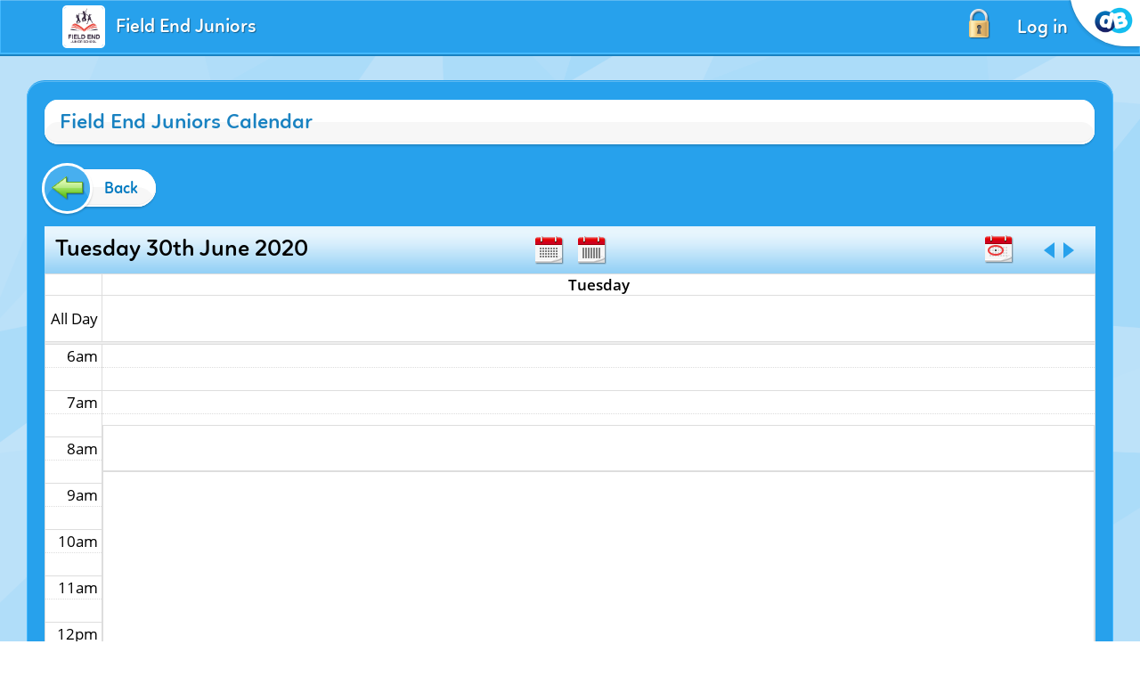

--- FILE ---
content_type: text/html;charset=UTF-8
request_url: https://www.fieldend-jun.hillingdon.sch.uk/hillingdon/primary/fieldend/arenas/fieldendjuniors/calendar?backto=http://zenithus.blogspot.com/&calendarView=agendaDay&calendarDate=1593558000000
body_size: 6398
content:
























	
	
	
<!DOCTYPE html>
	<html xmlns="http://www.w3.org/1999/xhtml" class="no-touch ">
		<head>
			
			
			<script>
				var DB = DB || {};
				DB.actionPath = "/hillingdon/primary/fieldend/arenas/fieldendjuniors/calendar";
			</script>
			
			<meta http-equiv="Content-Type" content="text/html;charset=utf-8" />
			

            

			
				<!--[if IE]>
					<link rel="shortcut icon" type="image/vnd.microsoft.icon" href="/service/util/me?size=icon&amp;o=hillingdon%2Fprimary%2Ffieldend&amp;format=ico" />
				<![endif]-->
				<!--[if !IE]>-->
					<link rel="icon" type="image/png" href="/service/util/me?size=icon&amp;o=hillingdon%2Fprimary%2Ffieldend" />
				<!--<![endif]-->	
		
				
			
		
			
				<title>
			
			
	
		
		
			
		
	
	Field End Juniors Calendar

		
		</title>
			

			
				
					<link id="standard_blue" href="/service/util/custom/themecss?path=primary/ks2&skin=standard&style=blue&actionUrl=/service/util/custom&browser=Chrome&version=95-555" type="text/css" rel="stylesheet" title="standard_blue" />
				
				<link id="standard_blue_scheduler" href="/service/util/custom/themecss?path=primary/ks2&skin=standard&style=blue&actionUrl=/service/util/custom&stage=scheduler&browser=Chrome&version=95-555" type="text/css" rel="stylesheet" title="standard_blue" />
				
			
			
			
			

<script type="text/javascript" src="/service/util/custom/javascript/versioned/jquery-1.11.1.min.js"></script>
<script type="text/javascript" src="/service/util/custom/javascript/jquery.loader.js"></script>


		
			<script type="text/javascript" src="/js/compiled/core-9.5.js"></script>
		
		

		<script type="text/javascript">
			
				jQuery.noConflict();
			
			
			
		
			function setAsFavourite(link) {
 				jQuery.post(link.href,
 	 				function(data) {
						link.style.display = "none";
					}
 	 	 		);
 	 	 		return false; 				
			}
			
			function initFavouriteLink() {
				var favouriteLink = jQuery('#favouriteLink');
				
				if (favouriteLink.length > 0) {
					var favouritePlaceholder = jQuery('.favourite_placeholder');
					if (favouritePlaceholder.length == 0) {
						favouritePlaceholder = jQuery('.portlet-header-bar .portlet-title');
					}
					if (favouritePlaceholder.length > 0) {
						favouritePlaceholder.append(favouriteLink);
						favouriteLink.show();
					}
				}
			}
			
			jQuery(document).ready(function() {
				initFavouriteLink();
			});
		</script>

			
			
			
	<script type="text/javascript" src="/service/util/custom/javascript/versioned/moment-2.10.6.min.js" ></script>
	
		<script type="text/javascript" src="/service/util/custom/javascript/versioned/fullcalendar-2.3.1.min.js" ></script>
		<script type="text/javascript" src="/service/util/custom/javascript/versioned/jquery.qtip-2.2.1.min.js" async="async"></script>
	
	
	
		
			<script type="text/javascript" src="/js/compiled/calendar-9.5.js"></script>
		
		
	

		
			
	
		
	
	
		
	
	
	

	<script type="text/javascript">
		var hideVideoLink = false;
		var showVideoLink = false;
		
		var indexOffset = 0;
		
		function toType(src, isVideo) {
			var ext = src.substring(src.lastIndexOf(".") + 1).toLowerCase();

			if (ext.indexOf('?') > 0) {
				ext = ext.substring(0, ext.indexOf('?'));
			}
			
			if (ext == "mp4" || src.indexOf("video/mp4") >= 0) {
				return "video/mp4";
			} else if (ext == "m4v" || src.indexOf("video/x-m4v") >= 0) {
				return "video/x-m4v";
			} else if (ext == "mov" || src.indexOf("video/quicktime") >= 0) {
				return "video/quicktime";
			} else if (ext == "ogv" || src.indexOf("video/ogg") >= 0) {
				return "video/ogg";
			} else if (isVideo && ext == "webm" || src.indexOf("video/webm") >= 0) {
				return "video/webm";
			} else if (ext == "mp3" || src.indexOf("audio/mpeg") >= 0) {
				return "audio/mpeg";
			} else if (ext == "aac" || src.indexOf("audio/aac") >= 0) {
				return "audio/aac";
			} else if (ext == "ogg" || src.indexOf("audio/ogg") >= 0) {
				return "audio/ogg";
			} else if (ext == "wav" || src.indexOf("audio/wav") >= 0) {
				return "audio/wav";
			} else if (ext == "wma" || src.indexOf("audio/x-ms-wma") >= 0) {
				return "audio/x-ms-wma";
			} else if (!isVideo && ext == "webm" || src.indexOf("audio/webm") >= 0) {
				return "audio/webm";
			} else {
				return null;
			}
			
		}
		
		function toSourceTag(src, type) {
			var source = '';
			
			if (type == 'video/webm') {
				source = '<source src="' + src + '" type="' + type + '" />';
			}
			source += '<source src="' + src + (src.indexOf('?') > 0 ? '&' : '?') + 'format=mp4" + type="video/mp4" />';	
			// Do not do conversions from mp4 to WebM, as it is unnecessary
			if (type != 'video/webm') {
				source += '<source src="' + src + (src.indexOf('?') > 0 ? '&' : '?') + 'format=webm" type="video/webm" />';				
			}
			
			return source;
		}
		
		function initPlayer(context, opts) {
			var requiresVideoPlayer = false;
			var requiresAudioPlayer = false;

			jQuery('.video_player', context).each(function() {
				var index = indexOffset++;
				var player = this;				
				var video = jQuery(player).find('a');
				var isVideo = video.hasClass('video_link');
								
				if (video.length > 0 && !video.hasClass('initialised')) {
					player.id = 'videoplayer_' + index;
					var src = video.attr('href');
					var type = toType(src, isVideo);

					if (isVideo) {
						var playerWidth = opts && opts.width ? opts.width : 320;
						var playerHeight = opts && opts.height ? opts.height : 240;

						var poster = src.indexOf("token=") == -1 ? src + (src.indexOf('?') > 0 ? '&' : '?') + 'width=' + playerWidth + '&height=' + playerHeight : null;
						requiresVideoPlayer = true;

						
						var placeholder = jQuery('<div class="video-js vjs-default-skin"></div>')
								.css('width', playerWidth + 'px')
								.css('height', playerHeight + 'px')
								.css('background-image', poster != null ? 'url(\'' + poster + '\')' : 'none')
								.addClass('video-js vjs-default-skin vjs-big-play-centered')
								.append(jQuery('<div class="vjs-big-play-button"><span></span></div>'));
						
			  			// Are we able to play the video without conversion?
			  			if (!showVideoLink && (hideVideoLink || (type && (type == 'video/mp4' || !!document.createElement("video").canPlayType && !!document.createElement("video").canPlayType(type))))) {
							video.replaceWith(placeholder);
						} else {
							video.addClass('initialised');
							jQuery(player).prepend(placeholder);
						}

						
							
								placeholder.on('click', function(e) {
									e.preventDefault();
									var videoEl = initVideo(index, player, video, src, type, poster, placeholder);
						  			
									_V_(videoEl.attr('id'), videoEl.data('setup')).play();
								});
							
							
						
					} else {
						var audioEl = jQuery('<audio id="audio_' + index + '" class="video-js vjs-default-skin vjs-big-play-centered" src="' + src + '" preload="none" />').attr('data-setup', '{"controls": true}');
						requiresAudioPlayer = true;

						if (!showVideoLink && (hideVideoLink || (type && (type == 'audio/mpeg' || !!document.createElement("audio").canPlayType && !!document.createElement("audio").canPlayType(type))))) {
							video.replaceWith(audioEl);
						} else {
							video.addClass('initialised');
							jQuery(player).prepend(audioEl);
						}
					}
				}
			});
 			
			var videoJSLoaded = typeof videojs != "undefined";
			if ((requiresVideoPlayer || requiresAudioPlayer) && !videoJSLoaded) {
				jQuery.ajax({
					type: 'GET',
					url: "/service/util/custom/player/video-4.12.11.min.js",
					dataType: 'script',
					cache: true,
					success: function() {
		 			}
				});
				
				var link = document.createElement("link");
				link.rel = "stylesheet";
				link.type = "text/css";
				link.href = "/service/util/custom/player/video-js.min.css";
				document.getElementsByTagName('head')[0].appendChild(link);
			}
			
 			
 				if ((requiresVideoPlayer || requiresAudioPlayer) && videoJSLoaded) {
 					videojs.autoSetup();
 				}
 			
		}
	
		function initVideo(index, player, video, src, type, poster, placeholder) {
			var videoTag =
				'<video id="video_' + index + '" class="video-js vjs-default-skin" width="320" height="240"' + (poster ? ' poster="' + poster + '"' : '') + '  controls="controls" preload="auto" data-setup=\'{"flash": {"swf": "/service/util/custom/player/video-js.swf", "wmode": "transparent"}}\'>' +
    			toSourceTag(src, type) +
  				'</video>';
  			var videoEl = jQuery(videoTag);
  			
  			placeholder.replaceWith(videoEl);
  			
  			return videoEl;
		}
		
		jQuery(document).ready(function() {
			initPlayer();
			
		});
	</script>

			
<!-- 
	<script type="text/javascript" src="/service/util/custom/javascript/versioned/jquery.qtip-2.0.1.js"></script>
 -->

	<script type="text/javascript">
		function initTooltips(context) {
			var users = jQuery('[data-user]', context).not('.no_tooltip');

			if (users.length > 0) {
				if (typeof jQuery.fn.qtip == "undefined") {
					if (jQuery(document).data('loadingQTip')) {
						// Already loading
					} else {
						jQuery(document).data('loadingQTip', true);
						jQuery.ajax({
							type: 'GET',
							url: "/service/util/custom/javascript/versioned/jquery.qtip-2.2.0.min.js",
							dataType: 'script',
							cache: true,
							success: function() {
								bindTooltips(users);
							}
						});
					}
				} else {
					bindTooltips(users);
				}
			}
		}
		
		function bindTooltips(users) {
			users.each(function(){
				var el = jQuery(this);

				var user = el.data('user');
				
				if (user != 0) {
					jQuery(el).qtip({
						content: {
							text: '...',
							ajax: {
								url: '/service/util/tooltip',
								type: 'GET',
								data: {
									u: el.data('user')
								},
								loading: false
							}
						},
						show: {
							
								delay: 200,
							
							solo: true
						},
						position: {
							effect: false,
							adjust: {
								method: "flip flip"
							},
							my: "right center",
							at: "left center",
							target: 'event',
							viewport: jQuery(window)
						},
						style: {
							widget: false,
							tip: {
								corner: true,
								width: 10,
								height: 10
							},
							classes: "qtip-light qtip-shadow qtip-rounded"
						}
					});					
				}
			});
		}

		jQuery(document).ready(function() {
			initTooltips(this);
		});
		
	</script>

		
			
			

			<script type="text/javascript">
				var navigationEnabled = true;
				
				var currentEffects = {};
				
				function toggleDropdown(id, effect) {
					if ("fade" == effect) {
						jQuery('#' + id).fadeToggle(500);					
					} else {
						jQuery('#' + id).slideToggle(500);
					}
				}
				
				function openDropdown(id, effect) {
					clearCloseDropdown(id);
					toggleDropdown(id, effect);
					startCloseDropdown(id);
				}
				
				function closeDropdown(id, effect) {
					if ("fade" == effect) {
						jQuery('#' + id).fadeOut(500);
					} else {
						jQuery('#' + id).slideUp(500);
					}
				}
				
				function startCloseDropdown(id, effect) {
					if (!currentEffects[id]) {
						currentEffects[id] = setTimeout("closeDropdown('" + id + "', '" + effect + "')", "fade" == effect ? 2000 : 5000);
					}
				}
				
				function clearCloseDropdown(id) {
					if (currentEffects[id]) {
						clearTimeout(currentEffects[id]);
						delete currentEffects[id];
					}
				}
			</script>
			


			
			
		
			
			<script type="text/javascript">
				jQuery(document).ready(function() {
					var isTouch = jQuery('html').hasClass('touch');
					var jBody = jQuery('body');
					if (window.location !== window.parent.location && window.name == 'assignmentReview') {
						parent.jQuery('body').trigger('iFrameLoaded');
						jBody.addClass('assignment-review').css({
							'min-height': 'auto'
						})
					} else if (isTouch && jBody.hasClass('assignment-review') ){
						
						jBody.find('.assessment_container').hide();
						jBody.on('iFrameLoaded', function(){
							jBody.find('.assessment_container').show();							
						})
					}
				});	
			</script>
		</head>
		
		<body id="body" class=" dbprimary ">
			<div class="background_overlay ">
				<div class="background_animation">  
  					<div class="background_animation_1"></div>  
				</div>				
			</div>
			
			
				
	

	<script type="text/javascript">
			<!--//--><![CDATA[//><!--
			var navigationEnabled = true;
			//--><!]]>
	</script>
	
		

		
	
		<div id="navigation_btns" class="btn-container doNotPrint">
			<span class="nav_bg nav_bg_left_edge"></span>
			<span class="nav_bg nav_bg_left"></span>
			<span class="nav_bg nav_bg_centre"></span>
			<span class="nav_bg nav_bg_right"></span>
			<span class="nav_bg nav_bg_right_edge"></span>
			<span class="user_background"></span>				
			
				<div style="float:left;z-index:10000;">
					
	

				</div>
			
			<div class="season winter">
				
			</div>
			<a href="#cont" class="structural" id="skiptopnav">Skip to content</a>
			
			
				
				
					<ul id="toolbar" class="menu" style="padding-left:0;margin-left:50px;">
						
								
						
			     
            
  						
  							<li id="arena_nav_wrapper" class="toolbar_top">
  								<div id="nav_header_arena" class="nav_header" onmouseover="clearCloseDropdown('nav_arena_sub');" onmouseout="startCloseDropdown('nav_arena_sub');">
  									
  									<a id="nav_arena" href="/hillingdon/primary/fieldend/arenas/fieldendjuniors" title="Go to Field End Juniors" onclick="return navigationEnabled">
  			  							











	<span class="btn-wrap btn-icon-none btn-type-2">
		<span class="btn-left">
			<span class="btn-icon"><span></span></span><span class="btn-right">
				
  											


























<span class="me_wrapper">
	





































	


	









	
		
		
	
		<img  src="/service/util/me?o=313722617&amp;size=largeFrameless"  alt="Field End Juniors" title="Field End Juniors"     />
	
	

	
</span>
  			  							
				<span class="btn-label long">
					Field End Juniors
				</span>
			</span>
		</span>
	</span>
				
  									</a>
  									
  								</div>
  			
  								
  							</li>
  						
            

						
						
						<li id="loginout_nav_wrapper" class="toolbar_right">
							
								
									
										<a onclick="return navigationEnabled" id="nav_loginout" href="/service/util/login?loginUrl=%2Fhillingdon%2Fprimary%2Ffieldend%2Farenas%2Ffieldendjuniors%2Fcalendar"><span class="btn-wrap btn-icon-login btn-type-2">
		<span class="btn-left">
			<span class="btn-icon"><span></span></span><span class="btn-right">
				
				<span class="btn-label ">
					Log in
				</span>
			</span>
		</span>
	</span></a>
									
								
								
							
						</li>
					</ul>
				
			
		</div>
		
		
	

			
			
			<div id="complaintDlg-container"></div>
			
	

		
			<span style="position:absolute"><a name="cont" id="cont">&nbsp;</a></span>
			
			
			
			
			
			
			
			

























<div class="portlet-container    ">
	
	
	
	<div class="portlet-top-decoration">
		<div>
			<div></div>
		</div>
	</div>

	<div class="portlet-left-decoration">
		<div class="portlet-right-decoration">
			<div class="portlet-box">
				
					<div class="portlet-header-bar doNotPrint">
						<span class="user_background"></span>
						<div class="portlet-header-bar-left">
							<div class="portlet-header-bar-right">
								<div class="portlet-controls">
								</div>
								<div class="portlet-decoration">
									<span></span>
								</div>
								<div class="portlet-title ">
									<div class="title">
										
			
	
		
		
			
		
	
	Field End Juniors Calendar

		 
									</div>
									
								</div>
							</div>
						</div>
					</div>
				
				
				
				
				<div class="portlet-content">
									
				
			
	<div id="messages" class="messagePanels">
						
			<div class="errorPanel" style="display: none">
				
			</div>
			<div class="infoPanel" style="display: none">
				
			</div>
		
	</div>

			
			
				




<div class="panel-container action-panel ">
	<div class="panel-top-decoration">
		<div><div></div></div>
	</div>		
		
	<div class="panel-left-decoration">
		<div class="panel-right-decoration">
			<div class="panel-box">
				











<div class="actions-prefix portlet-title clearfix">
	<a href="http://zenithus.blogspot.com/" class="back-link" style="">
		Back
	</a>

	
	
	<span class="header"><a href="/hillingdon/primary/fieldend/arenas/fieldendjuniors/calendar?backto=http%3a%2f%2fzenithus.blogspot.com%2f"></a></span>
	<span class="subheader subtitle">
		
		
	</span>
</div>


<script type="text/javascript">
	jQuery(document).ready(function() {
		var prefix = jQuery('.actions-prefix');
		
		prefix.closest('.portlet-container').addClass('actions-prefix-container');
		
		var back = prefix.siblings('ul.btn-container').find('.Button_Back').last();
		
		if (back.length) {			
			back.closest('li').addClass('prefixed-back');
			
			var backControl;
			var backLabel;
			
			var backControl = back.find('input');
			if (backControl.length > 0) {
				backLabel = backControl.attr('value');
			} else {
				backControl = back.closest('a');
				backLabel = jQuery.trim(backControl.text());
			}
				
			if (backControl) {
				var newBack = prefix.children('.back-link');
				newBack.attr('title', backLabel);
				
				newBack.on('click', function(e) {
					e.preventDefault();
					backControl[0].click();
				});
				newBack.show();			
			}
		}
		
		var headerLink = prefix.find('.header a');
		if (headerLink.closest('body.undecorated').length > 0) {
			headerLink.parent().text(document.title);
		} else {
			headerLink.text(document.title);
		}
		var subHeader = jQuery.trim(jQuery('.portlet-header-bar .portlet-title .subtitle').text());
		if (subHeader.length > 0) {
			prefix.children('.subheader').text(subHeader);
		} else {
			prefix.children('.subheader').remove();
		}
	});
</script>
				
					<ul class="btn-container action-btns">
						
							<li>
								<a href="http://zenithus.blogspot.com/">
									










	


	<span class="btn-wrap Button_Back btn-type-2">
		<span class="btn-left">
			<span class="btn-icon"><span></span></span><span class="btn-right">
				
				<span class="btn-label ">
					Back
				</span>
			</span>
		</span>
	</span>
				
								</a>
							</li>
						
						
						
					</ul>
				
			</div>
		</div>
	 </div>
		
	<div class="panel-bottom-decoration">
		<div><div></div></div>		
	</div>
</div>
			
			
	
			<div id="calendar_wrapper">
				<div id="calendar"></div>
			</div>
	
			
			
			
			<script type="text/javascript">
				var calendar;
				jQuery(document).ready(function(){
					

					calendar = db.calendar.fullCalendar(
					{
						timezone : 'Europe/London',
						now : '2026-01-22T10:31:00',
						events : '/hillingdon/primary/fieldend/arenas/fieldendjuniors/calendar?events=',
						actionPath : "/hillingdon/primary/fieldend/arenas/fieldendjuniors/calendar",
						messages : {
							allDayText : "All Day"
						},
						monthNames : [ "January", 
						               "February", 
						               "March", 
						               "April", 
						               "May", 
						               "June", 
						               "July", 
						               "August", 
						               "September", 
						               "October", 
						               "November", 
						               "December"],
						dayNames : [ "Sunday",
						             "Monday", 
						             "Tuesday",
						             "Wednesday",
						             "Thursday",
						             "Friday",
						             "Saturday"
						             ],
						daySuffix: true,
						header : {
											 left: 'title',
											 center: 'month agendaWeek agendaDay',
											 right: 'today prev,next'
											},
						actionPath : "/hillingdon/primary/fieldend/arenas/fieldendjuniors/calendar",
						wrapperId : "calendar",
						
	
						editable: false
					}
				);
				});
				jQuery('#print, #printAgenda').click(function() {
					var link = jQuery(this);
					var mode;
					switch(calendar.fullCalendar('getView').name) {
						case "agendaWeek": mode = "WEEK"; break;
						case "agendaDay": mode = "DAY"; break;
						default: mode = "MONTH"; break;
					}
					var href = link.attr('href') + '&calendarDate=' + calendar.fullCalendar('getDate').format() + '&mode=' + mode;
					var win = window.open(href, "print", "height=400,width=400,scrollbars=yes,status=no,resizable=yes,menubar=yes");
					return false;
				});
			</script>
		
			
				</div>
			</div>
		</div>
	</div>


	<div class="portlet-bottom-decoration">
		<div>
			<div></div>
		</div>
	</div>
	
	
</div>

		
		
			
			
	

	<div id="footer" class=" doNotPrint">
		<div class="footer_overlay"></div>
		<p>
							
				<a href="/service/util/help" class="footer_wiki_link" target="_blank">Online Help</a>&nbsp;
				<a href="/hillingdon/primary/fieldend/arenas/fieldendjuniors/calendar/CookiePolicy.action?backto=https%3A%2F%2Fwww.fieldend-jun.hillingdon.sch.uk%2Fhillingdon%2Fprimary%2Ffieldend%2Farenas%2Ffieldendjuniors%2Fcalendar%3Fbackto%3Dhttp%3A%2F%2Fzenithus.blogspot.com%2F%26calendarView%3DagendaDay%26calendarDate%3D1593558000000" class="footer_cookies_link" target="">Cookie Policy</a>&nbsp;
			
			&copy;2000-2024 <a href="https://neweratech.co.uk/" title="" target="_blank">New Era Technology</a>
			
			 | <a href="http://www.dbprimary.com" title="DB Primary learning platform">DB Primary</a>
			
			<br />
			<!--[if lt IE 8]>
			<span class="footer_browser_message">
				
					
					
						DB Primary recommends Firefox
					
				
			</span>
			<br />
			<![endif]-->
			<!--[if IE]>
			<style type="text/css">
				.footer_server_data {
					color: #666666 !important;
				}
			</style>
			<![endif]-->
			<span class="footer_server_data" style="color:transparent">
				primary-app-9.5 build 555 served for Chrome by ip-172-31-27-205 at Thu Jan 22 10:31:54 GMT 2026
			</span>
		</p>
		<div class="footer_bg"></div>
	</div>


			<script type="text/javascript">
				if (!navigationEnabled) {
					jQuery('#complaintButton, #homepage_nav_wrapper, #arena_nav_wrapper, #loginout_nav_wrapper').each(function () {
						this.className += ' disabled';
						jQuery(this).find('a').attr('title', '');
					});
				}	
			</script>
			
			
		

			
		
			
		<!--[if IE 8]>
			<script src="/service/util/custom/javascript/versioned/respond-1.1.0b.min.js"></script>
		<![endif]-->
        </body>
	</html>




